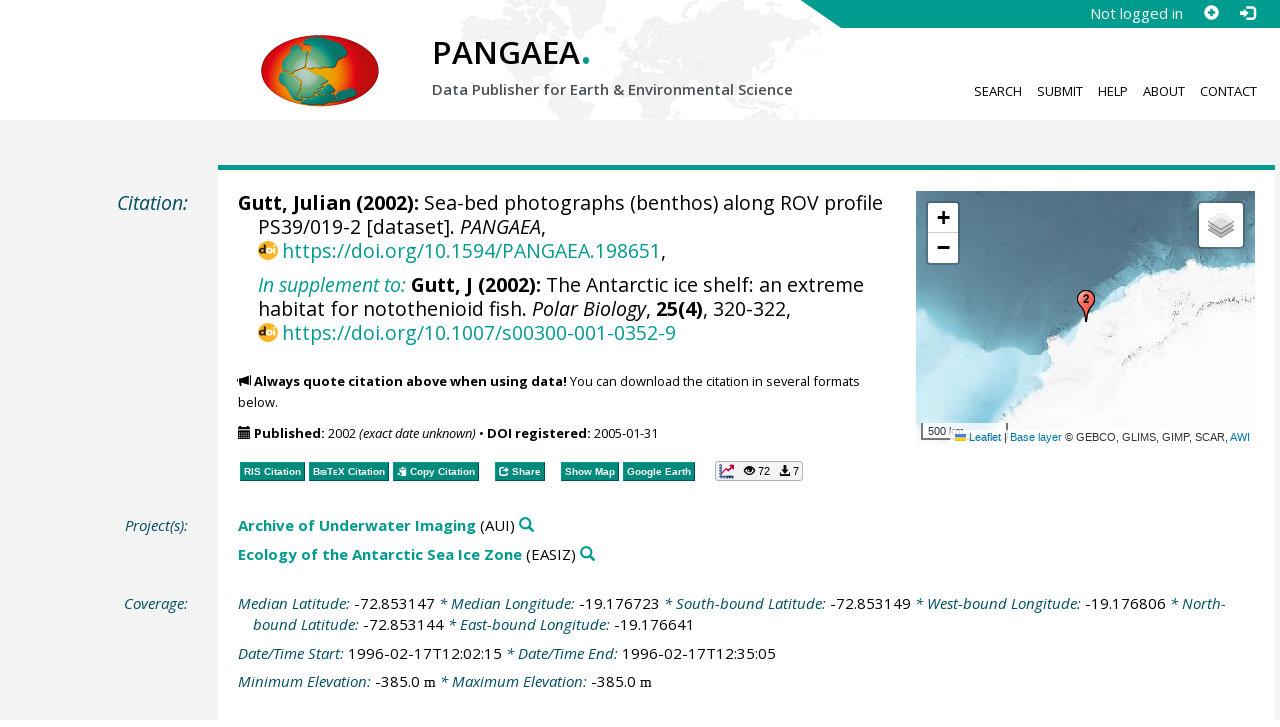

--- FILE ---
content_type: text/html;charset=utf-8
request_url: https://doi.pangaea.de/10.1594/PANGAEA.198651
body_size: 6779
content:
<!DOCTYPE html>
<html lang="en">
<head>
<meta charset="UTF-8">
<meta name="viewport" content="width=device-width, initial-scale=1, minimum-scale=1, maximum-scale=1, user-scalable=no">
<link rel="stylesheet" href="//fonts.googleapis.com/css?family=Open+Sans:400,600,400italic,700,700italic,600italic,300,300italic,800,800italic">
<link rel="stylesheet" href="//www.pangaea.de/assets/v.c2c3a4a80c7eae7bf4bfb98ac8c2a60a/bootstrap-24col/css/bootstrap.min.css">
<link rel="stylesheet" href="//www.pangaea.de/assets/v.c2c3a4a80c7eae7bf4bfb98ac8c2a60a/css/pangaea.css">
<link rel="stylesheet" href="//cdnjs.cloudflare.com/ajax/libs/leaflet/1.9.4/leaflet.min.css">
<!--[if lte IE 9]>
<style>#topics-pulldown-wrapper label:after { display:none; }</style>
<![endif]-->
<link rel="shortcut icon" href="//www.pangaea.de/assets/v.c2c3a4a80c7eae7bf4bfb98ac8c2a60a/favicon.ico">
<link rel="icon" href="//www.pangaea.de/assets/v.c2c3a4a80c7eae7bf4bfb98ac8c2a60a/favicon.ico" type="image/vnd.microsoft.icon">
<link rel="image_src" type="image/png" href="https://www.pangaea.de/assets/social-icons/pangaea-share.png">
<meta property="og:image" content="https://www.pangaea.de/assets/social-icons/pangaea-share.png">
<script type="text/javascript" src="//cdnjs.cloudflare.com/ajax/libs/jquery/1.12.4/jquery.min.js"></script>
<script type="text/javascript" src="//cdnjs.cloudflare.com/ajax/libs/jquery.matchHeight/0.7.0/jquery.matchHeight-min.js"></script>
<script type="text/javascript" src="//cdnjs.cloudflare.com/ajax/libs/jquery.appear/0.4.1/jquery.appear.min.js"></script>
<script type="text/javascript" src="//cdnjs.cloudflare.com/ajax/libs/Chart.js/3.7.1/chart.min.js"></script>
<script type="text/javascript" src="//www.pangaea.de/assets/v.c2c3a4a80c7eae7bf4bfb98ac8c2a60a/bootstrap-24col/js/bootstrap.min.js"></script>
<script type="text/javascript" src="//cdnjs.cloudflare.com/ajax/libs/leaflet/1.9.4/leaflet.min.js"></script>
<script type="text/javascript" src="//www.pangaea.de/assets/v.c2c3a4a80c7eae7bf4bfb98ac8c2a60a/js/datacombo-min.js"></script>
<title>Gutt, J (2002): Sea-bed photographs (benthos) along ROV profile PS39/019-2</title>
<meta name="title" content="Sea-bed photographs (benthos) along ROV profile PS39/019-2" />
<meta name="author" content="Gutt, Julian" />
<meta name="date" content="2002" />
<meta name="robots" content="index,follow,archive" />
<meta name="description" content="Gutt, Julian (2002): Sea-bed photographs (benthos) along ROV profile PS39/019-2 [dataset]. PANGAEA, https://doi.org/10.1594/PANGAEA.198651, In supplement to: Gutt, J (2002): The Antarctic ice shelf: an extreme habitat for notothenioid fish. Polar Biology, 25(4), 320-322, https://doi.org/10.1007/s00300-001-0352-9" />
<meta name="geo.position" content="-72.853147;-19.176723" />
<meta name="ICBM" content="-72.853147, -19.176723" />
<!--BEGIN: Dublin Core description-->
<link rel="schema.DC" href="http://purl.org/dc/elements/1.1/" />
<link rel="schema.DCTERMS" href="http://purl.org/dc/terms/" />
<meta name="DC.title" content="Sea-bed photographs (benthos) along ROV profile PS39/019-2" />
<meta name="DC.creator" content="Gutt, Julian" />
<meta name="DC.publisher" content="PANGAEA" />
<meta name="DC.source" content="In supplement to: Gutt, J (2002): The Antarctic ice shelf: an extreme habitat for notothenioid fish. Polar Biology, 25(4), 320-322, https://doi.org/10.1007/s00300-001-0352-9" />
<meta name="DC.date" content="2002" scheme="DCTERMS.W3CDTF" />
<meta name="DC.type" content="dataset" />
<meta name="DC.language" content="en" scheme="DCTERMS.RFC3066" />
<meta name="DCTERMS.license" scheme="DCTERMS.URI" content="https://creativecommons.org/licenses/by/3.0/" />
<meta name="DC.identifier" content="https://doi.org/10.1594/PANGAEA.198651" scheme="DCTERMS.URI" />
<meta name="DC.rights" scheme="DCTERMS.URI" content="info:eu-repo/semantics/openAccess" />
<meta name="DC.format" content="unknown" />
<meta name="DC.relation" scheme="DCTERMS.URI" content="https://doi.org/10.1594/PANGAEA.728241" />
<meta name="DC.relation" content="Gutt, Julian (2002): The Antarctic ice shelf: an extreme habitat for notothenioid fish. Polar Biology, 25(4), 320-322, https://doi.org/10.1007/s00300-001-0352-9" />
<!--END: Dublin Core description-->
<script type="text/javascript" src="//d1bxh8uas1mnw7.cloudfront.net/assets/embed.js"></script>
<link rel="cite-as" href="https://doi.org/10.1594/PANGAEA.198651">
<link rel="describedby" href="https://doi.pangaea.de/10.1594/PANGAEA.198651?format=metadata_panmd" type="application/vnd.pangaea.metadata+xml">
<link rel="describedby" href="https://doi.pangaea.de/10.1594/PANGAEA.198651?format=metadata_jsonld" type="application/ld+json">
<link rel="describedby" href="https://doi.pangaea.de/10.1594/PANGAEA.198651?format=metadata_datacite4" type="application/vnd.datacite.datacite+xml">
<link rel="describedby" href="https://doi.pangaea.de/10.1594/PANGAEA.198651?format=metadata_iso19139" type="application/vnd.iso19139.metadata+xml">
<link rel="describedby" href="https://doi.pangaea.de/10.1594/PANGAEA.198651?format=metadata_dif" type="application/vnd.nasa.dif-metadata+xml">
<link rel="describedby" href="https://doi.pangaea.de/10.1594/PANGAEA.198651?format=citation_text" type="text/x-bibliography">
<link rel="describedby" href="https://doi.pangaea.de/10.1594/PANGAEA.198651?format=citation_ris" type="application/x-research-info-systems">
<link rel="describedby" href="https://doi.pangaea.de/10.1594/PANGAEA.198651?format=citation_bibtex" type="application/x-bibtex">
<link rel="item" href="https://www.pangaea.de/helpers/Benthos.php?B=PS&amp;C=PS39&amp;S=PS39/019-2&amp;ID=198651" type="application/octet-stream">
<link rel="author" href="https://orcid.org/0000-0003-3773-9370">
<link rel="license" href="https://creativecommons.org/licenses/by/3.0/">
<link rel="type" href="https://schema.org/Dataset">
<link rel="type" href="https://schema.org/AboutPage">
<link rel="linkset" href="https://doi.pangaea.de/10.1594/PANGAEA.198651?format=linkset" type="application/linkset">
<link rel="linkset" href="https://doi.pangaea.de/10.1594/PANGAEA.198651?format=linkset_json" type="application/linkset+json">
<script type="application/ld+json">{"@context":"http://schema.org/","@id":"https://doi.org/10.1594/PANGAEA.198651","@type":"Dataset","identifier":"https://doi.org/10.1594/PANGAEA.198651","url":"https://doi.pangaea.de/10.1594/PANGAEA.198651","creator":{"@id":"https://orcid.org/0000-0003-3773-9370","@type":"Person","name":"Julian Gutt","familyName":"Gutt","givenName":"Julian","identifier":"https://orcid.org/0000-0003-3773-9370","url":"https://www.awi.de/en/about-us/organisation/staff/single-view/julian-gutt.html","email":"julian.gutt@awi.de"},"name":"Sea-bed photographs (benthos) along ROV profile PS39/019-2","publisher":{"@type":"Organization","name":"PANGAEA","disambiguatingDescription":"Data Publisher for Earth \u0026 Environmental Science","url":"https://www.pangaea.de/"},"includedInDataCatalog":{"@type":"DataCatalog","name":"PANGAEA","disambiguatingDescription":"Data Publisher for Earth \u0026 Environmental Science","url":"https://www.pangaea.de/"},"datePublished":"2002","isPartOf":"https://doi.org/10.1594/PANGAEA.728241","additionalType":"dataset","description":"ROV (sprint 103) equiped with 36mm still camera; Kodak Ektachrome 100; Nikon super coolscan 4000ED; JPEG compression. Along the same transect sea-bed was videotaped in betacam format using same lense system; J. Gutt: mailto:Julian.Gutt@awi.de","citation":{"@id":"https://doi.org/10.1007/s00300-001-0352-9","@type":["CreativeWork","Article"],"identifier":"https://doi.org/10.1007/s00300-001-0352-9","url":"https://doi.org/10.1007/s00300-001-0352-9","creator":{"@id":"https://orcid.org/0000-0003-3773-9370","@type":"Person","name":"Julian Gutt","familyName":"Gutt","givenName":"Julian","identifier":"https://orcid.org/0000-0003-3773-9370","url":"https://www.awi.de/en/about-us/organisation/staff/single-view/julian-gutt.html","email":"julian.gutt@awi.de"},"name":"The Antarctic ice shelf: an extreme habitat for notothenioid fish","datePublished":"2002","pagination":"320-322","isPartOf":{"@type":["CreativeWorkSeries","PublicationVolume"],"volumeNumber":"25(4)","name":"Polar Biology"}},"spatialCoverage":{"@type":"Place","geo":{"@type":"GeoShape","box":"-72.853149 -19.176806 -72.853144 -19.176641000000018","elevation":"-385.0m"}},"temporalCoverage":"1996-02-17T12:02:15/1996-02-17T12:35:05","size":"unknown","comment":"ROV (sprint 103) equiped with 36mm still camera; Kodak Ektachrome 100; Nikon super coolscan 4000ED; JPEG compression. Along the same transect sea-bed was videotaped in betacam format using same lense system; J. Gutt: mailto:Julian.Gutt@awi.de","license":"https://creativecommons.org/licenses/by/3.0/","conditionsOfAccess":"unrestricted","isAccessibleForFree":true,"inLanguage":"en","distribution":[{"@type":"DataDownload","contentUrl":"https://www.pangaea.de/helpers/Benthos.php?B\u003dPS\u0026C\u003dPS39\u0026S\u003dPS39/019-2\u0026ID\u003d198651","encodingFormat":"application/octet-stream"}]}</script>
<script type="text/javascript">/*<![CDATA[*/
var _paq=window._paq=window._paq||[];(function(){
var u="https://analytics.pangaea.de/";_paq.push(['setTrackerUrl',u+'matomo.php']);_paq.push(['setCookieDomain','pangaea.de']);_paq.push(['setDomains',['pangaea.de','www.pangaea.de','doi.pangaea.de']]);_paq.push(['setSiteId',1]);
_paq.push(['enableLinkTracking']);_paq.push(['setDownloadClasses',['dl-link']]);_paq.push(['setDownloadExtensions',[]]);_paq.push(['setIgnoreClasses',['notrack']]);_paq.push(['trackPageView']);
var d=document,g=d.createElement('script'),s=d.getElementsByTagName('script')[0];g.async=true;g.src=u+'matomo.js';s.parentNode.insertBefore(g,s);
})();
/*]]>*/</script>
</head>
<body class="homepage-layout">
<div id="header-wrapper">
  <div class="container-fluid">
    <header class="row"><!-- volle Screen-Breite -->
      <div class="content-wrapper"><!-- max. Breite -->
        <div id="login-area-wrapper" class="hidden-print"><div id="login-area"><span id="user-name">Not logged in</span><a id="signup-button" class="glyphicon glyphicon-plus-sign self-referer-link" title="Sign Up / Create Account" aria-label="Sign up" target="_self" rel="nofollow" href="https://www.pangaea.de/user/signup.php?referer=https%3A%2F%2Fdoi.pangaea.de%2F" data-template="https://www.pangaea.de/user/signup.php?referer=#u#"></a><a id="login-button" class="glyphicon glyphicon-log-in self-referer-link" title="Log In" aria-label="Log in" target="_self" rel="nofollow" href="https://www.pangaea.de/user/login.php?referer=https%3A%2F%2Fdoi.pangaea.de%2F" data-template="https://www.pangaea.de/user/login.php?referer=#u#"></a></div></div>
        <div class="blindspalte header-block col-lg-3 col-md-4"></div>
        
        <div id="header-logo-block" class="header-block col-lg-3 col-md-4 col-sm-4 col-xs-8">
          <div id="pangaea-logo">
            <a title="PANGAEA home" href="//www.pangaea.de/" class="home-link"><img src="//www.pangaea.de/assets/v.c2c3a4a80c7eae7bf4bfb98ac8c2a60a/layout-images/pangaea-logo.png" alt="PANGAEA home"></a>
          </div>
        </div>
        
        <div id="header-mid-block" class="header-block col-lg-12 col-md-9 col-sm-20 col-xs-16">
          <div id="pangaea-logo-headline">
            PANGAEA<span class="punkt">.</span>
          </div>
          <div id="pangaea-logo-slogan">
            <span>Data Publisher for Earth &amp; </span><span class="nowrap">Environmental Science</span>
          </div>
          <div id="search-area-header" class="row"></div>
        </div>
        
        <div id="header-main-menu-block" class="header-block hidden-print col-lg-6 col-md-7 col-sm-24 col-xs-24">
          <nav id="main-nav">
            <ul>
              <li id="menu-search">
                <!-- class on link is important, don't change!!! -->
                <a href="//www.pangaea.de/" class="home-link">Search</a>
              </li>
              <li id="menu-submit">
                <a href="//www.pangaea.de/submit/">Submit</a>
              </li>
              <li id="menu-help">
                <a href="//wiki.pangaea.de/">Help</a>
              </li>
              <li id="menu-about">
                <a href="//www.pangaea.de/about/">About</a>
              </li>
              <li id="menu-contact">
                <a href="//www.pangaea.de/contact/">Contact</a>
              </li>
            </ul>
          </nav>
          <div class="clearfix"></div>
        </div>
      </div>
    </header>
  </div>
</div>
<div id="flex-wrapper">
<div id="main-container" class="container-fluid">
<div id="main-row" class="row main-row">
<div id="main" class="col-lg-24 col-md-24 col-sm-24 col-xs-24">
<div id="dataset">
<div class="row"><div class="col-lg-3 col-md-4 col-sm-24 col-xs-24 hidden-xs hidden-sm"><div class="title citation invisible-top-border">Citation:</div>
</div>
<div class="col-lg-21 col-md-20 col-sm-24 col-xs-24"><div class="descr top-border"><div id="map-dataset-wrapper" class="map-wrapper hidden-print hidden-xs hidden-sm col-lg-8 col-md-8 col-sm-24 col-xs-24"><div class="embed-responsive embed-responsive-4by3"><div id="map-dataset" class="embed-responsive-item" data-maptype="event" data-id-dataset="198651" data-viewport-bbox="[-19.176806,-72.853149,-19.176641000000018,-72.853144]"></div>
</div>
</div>
<h1 class="hanging citation"><strong><a class="popover-link link-unstyled" href="#" data-title="&lt;span&gt;Gutt, Julian&lt;a class=&quot;searchlink glyphicon glyphicon-search&quot; target=&quot;_blank&quot; rel=&quot;nofollow&quot; title=&quot;Search PANGAEA for other datasets related to 'Gutt, Julian'...&quot; aria-label=&quot;Search PANGAEA for other datasets related to 'Gutt, Julian'&quot; href=&quot;//www.pangaea.de/?q=author:orcid:0000-0003-3773-9370&quot;&gt;&lt;/a&gt;&lt;/span&gt;" data-content="&lt;div&gt;&lt;div&gt;&lt;a class=&quot;orcid-link text-nowrap wide-icon-link&quot; target=&quot;_blank&quot; href=&quot;https://orcid.org/0000-0003-3773-9370&quot;&gt;https://orcid.org/0000-0003-3773-9370&lt;/a&gt;&lt;/div&gt;&#10;&lt;div&gt;&lt;a class=&quot;mail-link text-nowrap wide-icon-link&quot; href=&quot;mailto:julian.gutt@awi.de&quot;&gt;julian.gutt@awi.de&lt;/a&gt;&lt;/div&gt;&#10;&lt;div&gt;&lt;a class=&quot;web-link text-nowrap wide-icon-link&quot; target=&quot;_blank&quot; href=&quot;https://www.awi.de/en/about-us/organisation/staff/single-view/julian-gutt.html&quot;&gt;Web Page&lt;/a&gt;&lt;/div&gt;&#10;&lt;/div&gt;&#10;">Gutt, Julian</a> (2002):</strong> Sea-bed photographs (benthos) along ROV profile PS39/019-2 [dataset]. <em>PANGAEA</em>, <a id="citation-doi-link" rel="nofollow bookmark" href="https://doi.org/10.1594/PANGAEA.198651" data-pubstatus="4" class="text-linkwrap popover-link doi-link">https://doi.org/10.1594/PANGAEA.198651</a>,<hr class="spacer" aria-hidden="true" />
<em><a target="_self" href="https://doi.pangaea.de/10.1594/PANGAEA.728241">In supplement to:</a></em> <strong>Gutt, J (2002):</strong> The Antarctic ice shelf: an extreme habitat for notothenioid fish. <em>Polar Biology</em>, <strong>25(4)</strong>, 320-322, <a class="text-linkwrap doi-link" href="https://doi.org/10.1007/s00300-001-0352-9" target="_blank">https://doi.org/10.1007/s00300-001-0352-9</a></h1>
<p class="howtocite"><small><span class="glyphicon glyphicon-bullhorn" aria-hidden="true"></span> <strong>Always quote citation above when using data!</strong> You can download the citation in several formats below.</small></p>
<p class="data-maintenance-dates"><small><span class="glyphicon glyphicon-calendar" aria-hidden="true"></span> <span title="Published: 2002 (exact date unknown)"><strong>Published:</strong> 2002 <em>(exact date unknown)</em></span> • <span title="DOI registered: 2005-01-31T04:42:18"><strong>DOI registered:</strong> 2005-01-31</span></small></p>
<p class="data-buttons"><a rel="nofollow describedby" title="Export citation to Reference Manager, EndNote, ProCite" href="?format=citation_ris" class="actionbuttonlink"><span class="actionbutton">RIS Citation</span></a><a rel="nofollow describedby" title="Export citation to BibTeX" href="?format=citation_bibtex" class="actionbuttonlink"><span class="actionbutton"><span style="font-variant:small-caps;">BibTeX</span> Citation</span></a><a id="text-citation-link" rel="nofollow" title="Export citation as plain text" href="?format=citation_text" target="_blank" class="actionbuttonlink share-link"><span class="actionbutton">Text Citation</span></a><span class="separator"></span><a id="share-button" rel="nofollow" class="popover-link actionbuttonlink" href="//www.pangaea.de/nojs.php" data-title="Share Dataset on Social Media"><span class="actionbutton" title="Share Dataset on Social Media"><span class="glyphicon glyphicon-share"></span> Share</span></a><span class="separator"></span><a rel="nofollow" target="_blank" title="Display events in map" href="//www.pangaea.de/advanced/map-dataset-events.php?id=198651&amp;viewportBBOX=-19.176806,-72.853149,-19.176641000000018,-72.853144" class="actionbuttonlink"><span class="actionbutton">Show Map</span></a><a rel="nofollow" title="Display events in Google Earth" href="?format=events_kml" class="actionbuttonlink"><span class="actionbutton">Google Earth</span></a><span data-badge-type="1" data-doi="10.1594/PANGAEA.198651" data-badge-popover="right" data-hide-no-mentions="true" class="altmetric-embed sep-before"></span><span class="sep-before" id="usage-stats"></span></p>
<div class="clearfix"></div>
</div>
</div>
</div>
<div class="row"><div class="col-lg-3 col-md-4 col-sm-24 col-xs-24"><div class="title">Project(s):</div>
</div>
<div class="col-lg-21 col-md-20 col-sm-24 col-xs-24"><div class="descr"><div class="hanging"><strong><a href="//www.pangaea.de/nojs.php" class="popover-link" data-title="&lt;span&gt;Archive of Underwater Imaging&lt;a class=&quot;searchlink glyphicon glyphicon-search&quot; target=&quot;_blank&quot; rel=&quot;nofollow&quot; title=&quot;Search PANGAEA for other datasets related to 'Archive of Underwater Imaging'...&quot; aria-label=&quot;Search PANGAEA for other datasets related to 'Archive of Underwater Imaging'&quot; href=&quot;//www.pangaea.de/?q=project:label:AUI&quot;&gt;&lt;/a&gt;&lt;/span&gt;" data-content="&lt;div&gt;&lt;div class=&quot;popover-mitem&quot;&gt;&lt;strong&gt;Label:&lt;/strong&gt; AUI&lt;/div&gt;&#10;&lt;div class=&quot;popover-mitem&quot;&gt;&lt;strong&gt;Institution:&lt;/strong&gt; &lt;span&gt;&lt;a target=&quot;_blank&quot; href=&quot;https://www.awi.de/&quot;&gt;Alfred Wegener Institute, Helmholtz Centre for Polar and Marine Research, Bremerhaven&lt;/a&gt;&lt;/span&gt; (AWI, &lt;a class=&quot;text-linkwrap ror-link&quot; href=&quot;https://ror.org/032e6b942&quot; target=&quot;_blank&quot;&gt;https://ror.org/032e6b942&lt;/a&gt;)&lt;a class=&quot;searchlink glyphicon glyphicon-search&quot; target=&quot;_blank&quot; rel=&quot;nofollow&quot; title=&quot;Search PANGAEA for other datasets related to 'Alfred Wegener Institute, Helmholtz Centre for Polar and Marine Research, Bremerhaven'...&quot; aria-label=&quot;Search PANGAEA for other datasets related to 'Alfred Wegener Institute, Helmholtz Centre for Polar and Marine Research, Bremerhaven'&quot; href=&quot;//www.pangaea.de/?q=institution:ror:https:%2F%2Fror.org%2F032e6b942&quot;&gt;&lt;/a&gt;&lt;/div&gt;&#10;&lt;/div&gt;&#10;">Archive of Underwater Imaging</a></strong> (AUI)<a class="searchlink glyphicon glyphicon-search" target="_blank" rel="nofollow" title="Search PANGAEA for other datasets related to 'Archive of Underwater Imaging'..." aria-label="Search PANGAEA for other datasets related to 'Archive of Underwater Imaging'" href="//www.pangaea.de/?q=project:label:AUI"></a></div>
<div class="hanging"><strong><a target="_blank" href="https://doi.org/10.1016/j.dsr2.2006.05.001" class="popover-link" data-title="&lt;span&gt;&lt;a target=&quot;_blank&quot; href=&quot;https://doi.org/10.1016/j.dsr2.2006.05.001&quot;&gt;Ecology of the Antarctic Sea Ice Zone&lt;/a&gt;&lt;a class=&quot;searchlink glyphicon glyphicon-search&quot; target=&quot;_blank&quot; rel=&quot;nofollow&quot; title=&quot;Search PANGAEA for other datasets related to 'Ecology of the Antarctic Sea Ice Zone'...&quot; aria-label=&quot;Search PANGAEA for other datasets related to 'Ecology of the Antarctic Sea Ice Zone'&quot; href=&quot;//www.pangaea.de/?q=project:label:EASIZ&quot;&gt;&lt;/a&gt;&lt;/span&gt;" data-content="&lt;div&gt;&lt;div class=&quot;popover-mitem&quot;&gt;&lt;strong&gt;Label:&lt;/strong&gt; EASIZ&lt;/div&gt;&#10;&lt;div class=&quot;popover-mitem&quot;&gt;&lt;strong&gt;Institution:&lt;/strong&gt; &lt;span&gt;&lt;a target=&quot;_blank&quot; href=&quot;http://www.antarctica.ac.uk/&quot;&gt;British Antarctic Survey, Cambridge, Cambridge, United Kingdom&lt;/a&gt;&lt;/span&gt; (BAS, &lt;a class=&quot;text-linkwrap ror-link&quot; href=&quot;https://ror.org/01rhff309&quot; target=&quot;_blank&quot;&gt;https://ror.org/01rhff309&lt;/a&gt;)&lt;a class=&quot;searchlink glyphicon glyphicon-search&quot; target=&quot;_blank&quot; rel=&quot;nofollow&quot; title=&quot;Search PANGAEA for other datasets related to 'British Antarctic Survey, Cambridge, Cambridge, United Kingdom'...&quot; aria-label=&quot;Search PANGAEA for other datasets related to 'British Antarctic Survey, Cambridge, Cambridge, United Kingdom'&quot; href=&quot;//www.pangaea.de/?q=institution:ror:https:%2F%2Fror.org%2F01rhff309&quot;&gt;&lt;/a&gt;&lt;/div&gt;&#10;&lt;/div&gt;&#10;">Ecology of the Antarctic Sea Ice Zone</a></strong> (EASIZ)<a class="searchlink glyphicon glyphicon-search" target="_blank" rel="nofollow" title="Search PANGAEA for other datasets related to 'Ecology of the Antarctic Sea Ice Zone'..." aria-label="Search PANGAEA for other datasets related to 'Ecology of the Antarctic Sea Ice Zone'" href="//www.pangaea.de/?q=project:label:EASIZ"></a></div>
</div>
</div>
</div>
<div class="row"><div class="col-lg-3 col-md-4 col-sm-24 col-xs-24"><div class="title">Coverage:</div>
</div>
<div class="col-lg-21 col-md-20 col-sm-24 col-xs-24"><div class="descr"><div class="hanging geo"><em class="unfarbe">Median Latitude: </em><span class="latitude">-72.853147</span><em class="unfarbe"> * Median Longitude: </em><span class="longitude">-19.176723</span><em class="unfarbe"> * South-bound Latitude: </em>-72.853149<em class="unfarbe"> * West-bound Longitude: </em>-19.176806<em class="unfarbe"> * North-bound Latitude: </em>-72.853144<em class="unfarbe"> * East-bound Longitude: </em>-19.176641</div>
<div class="hanging"><em class="unfarbe">Date/Time Start: </em>1996-02-17T12:02:15<em class="unfarbe"> * Date/Time End: </em>1996-02-17T12:35:05</div>
<div class="hanging"><em class="unfarbe">Minimum Elevation: </em>-385.0 <span class="unit">m</span><em class="unfarbe"> * Maximum Elevation: </em>-385.0 <span class="unit">m</span></div>
</div>
</div>
</div>
<div class="row"><div class="col-lg-3 col-md-4 col-sm-24 col-xs-24"><div class="title">Event(s):</div>
</div>
<div class="col-lg-21 col-md-20 col-sm-24 col-xs-24"><div class="descr"><div class="hanging geo"><strong>PS39/019-2</strong><a class="searchlink glyphicon glyphicon-search" target="_blank" rel="nofollow" title="Search PANGAEA for other datasets related to 'PS39/019-2'..." aria-label="Search PANGAEA for other datasets related to 'PS39/019-2'" href="//www.pangaea.de/?q=event:label:PS39%2F019-2"></a><em class="unfarbe"> * Latitude Start: </em><span class="latitude">-72.853144</span><em class="unfarbe"> * Longitude Start: </em><span class="longitude">-19.176806</span><em class="unfarbe"> * Latitude End: </em>-72.853149<em class="unfarbe"> * Longitude End: </em>-19.176641<em class="unfarbe"> * Date/Time Start: </em>1996-02-17T12:02:15<em class="unfarbe"> * Date/Time End: </em>1996-02-17T12:35:05<em class="unfarbe"> * Elevation Start: </em>-385.0 <span class="unit">m</span><em class="unfarbe"> * Elevation End: </em>-385.0 <span class="unit">m</span><em class="unfarbe"> * Location: </em><span>Weddell Sea</span><a class="searchlink glyphicon glyphicon-search" target="_blank" rel="nofollow" title="Search PANGAEA for other datasets related to 'Weddell Sea'..." aria-label="Search PANGAEA for other datasets related to 'Weddell Sea'" href="//www.pangaea.de/?q=location:%22Weddell%20Sea%22"></a><em class="unfarbe"> * Campaign: </em><span><a target="_blank" href="https://doi.org/10.2312/BzP_0249_1997" class="popover-link" data-title="&lt;span&gt;Campaign: &lt;a target=&quot;_blank&quot; href=&quot;https://doi.org/10.2312/BzP_0249_1997&quot;&gt;ANT-XIII/3&lt;/a&gt;&lt;a class=&quot;searchlink glyphicon glyphicon-search&quot; target=&quot;_blank&quot; rel=&quot;nofollow&quot; title=&quot;Search PANGAEA for other datasets related to 'ANT-XIII/3'...&quot; aria-label=&quot;Search PANGAEA for other datasets related to 'ANT-XIII/3'&quot; href=&quot;//www.pangaea.de/?q=campaign:%22ANT-XIII%2F3%22&quot;&gt;&lt;/a&gt;&lt;/span&gt;" data-content="&lt;div&gt;&lt;div class=&quot;popover-mitem&quot;&gt;&lt;strong&gt;Optional name:&lt;/strong&gt; PS39 EASIZ&lt;/div&gt;&#10;&lt;div class=&quot;popover-mitem&quot;&gt;&lt;strong&gt;Event list:&lt;/strong&gt; &lt;a href=&quot;//www.pangaea.de/expeditions/events/ANT-XIII%2F3&quot;&gt;Link&lt;/a&gt;&lt;/div&gt;&#10;&lt;div class=&quot;popover-mitem&quot;&gt;&lt;strong&gt;Chief Scientist(s):&lt;/strong&gt; Arntz, Wolf E&lt;/div&gt;&#10;&lt;div class=&quot;popover-mitem&quot;&gt;&lt;strong&gt;Cruise Report:&lt;/strong&gt; &lt;a class=&quot;text-linkwrap doi-link&quot; href=&quot;https://doi.org/10.2312/BzP_0249_1997&quot; target=&quot;_blank&quot;&gt;https://doi.org/10.2312/BzP_0249_1997&lt;/a&gt;&lt;/div&gt;&#10;&lt;div class=&quot;popover-mitem&quot;&gt;&lt;strong&gt;Start:&lt;/strong&gt; 1996-01-26&lt;/div&gt;&#10;&lt;div class=&quot;popover-mitem&quot;&gt;&lt;strong&gt;End:&lt;/strong&gt; 1996-03-15&lt;/div&gt;&#10;&lt;div class=&quot;popover-mitem&quot;&gt;&lt;strong&gt;Start location:&lt;/strong&gt; Cape Town, South Africa&lt;/div&gt;&#10;&lt;div class=&quot;popover-mitem&quot;&gt;&lt;strong&gt;End location:&lt;/strong&gt; Cape Town, South Africa&lt;/div&gt;&#10;&lt;div class=&quot;popover-mitem&quot;&gt;&lt;strong&gt;BSH ID:&lt;/strong&gt; 20020197&lt;/div&gt;&#10;&lt;div class=&quot;popover-mitem&quot;&gt;&lt;strong&gt;Expedition Program:&lt;/strong&gt; &lt;a target=&quot;_blank&quot; href=&quot;https://hdl.handle.net/10013/epic.37223.d001&quot; class=&quot;text-linkwrap handle-link&quot;&gt;hdl:10013/epic.37223.d001&lt;/a&gt;&lt;/div&gt;&#10;&lt;div class=&quot;popover-mitem&quot;&gt;&lt;strong&gt;Expedition Map:&lt;/strong&gt; &lt;a target=&quot;_blank&quot; href=&quot;http://www.awi.de/fileadmin/user_upload/MET/PolarsternExpeditionMaps/ANT-XIII-3.png&quot; class=&quot;text-linkwrap&quot;&gt;awi.de&lt;/a&gt;&lt;/div&gt;&#10;&lt;div class=&quot;popover-mitem&quot;&gt;&lt;strong&gt;Mastertrack:&lt;/strong&gt; &lt;a target=&quot;_self&quot; href=&quot;https://doi.pangaea.de/10.1594/PANGAEA.855956&quot; class=&quot;text-linkwrap doi-link&quot;&gt;doi:10.1594/PANGAEA.855956&lt;/a&gt;&lt;/div&gt;&#10;&lt;/div&gt;&#10;">ANT-XIII/3</a></span> (PS39 EASIZ)<a class="searchlink glyphicon glyphicon-search" target="_blank" rel="nofollow" title="Search PANGAEA for other datasets related to 'ANT-XIII/3'..." aria-label="Search PANGAEA for other datasets related to 'ANT-XIII/3'" href="//www.pangaea.de/?q=campaign:%22ANT-XIII%2F3%22"></a><em class="unfarbe"> * Basis: </em><span><a target="_blank" href="https://doi.org/10.17815/jlsrf-3-163" class="popover-link" data-title="&lt;span&gt;Basis: &lt;a target=&quot;_blank&quot; href=&quot;https://doi.org/10.17815/jlsrf-3-163&quot;&gt;Polarstern&lt;/a&gt;&lt;a class=&quot;searchlink glyphicon glyphicon-search&quot; target=&quot;_blank&quot; rel=&quot;nofollow&quot; title=&quot;Search PANGAEA for other datasets related to 'Polarstern'...&quot; aria-label=&quot;Search PANGAEA for other datasets related to 'Polarstern'&quot; href=&quot;//www.pangaea.de/?q=basis:%22Polarstern%22&quot;&gt;&lt;/a&gt;&lt;/span&gt;" data-content="&lt;div&gt;&lt;div class=&quot;popover-mitem&quot;&gt;&lt;strong&gt;Call Sign:&lt;/strong&gt; DBLK&lt;/div&gt;&#10;&lt;div class=&quot;popover-mitem&quot;&gt;&lt;strong&gt;IMO number:&lt;/strong&gt; 8013132&lt;/div&gt;&#10;&lt;/div&gt;&#10;">Polarstern</a></span><a class="searchlink glyphicon glyphicon-search" target="_blank" rel="nofollow" title="Search PANGAEA for other datasets related to 'Polarstern'..." aria-label="Search PANGAEA for other datasets related to 'Polarstern'" href="//www.pangaea.de/?q=basis:%22Polarstern%22"></a><em class="unfarbe"> * Method/Device: </em><span><a target="_blank" href="https://hdl.handle.net/10013/epic.36912.d001">Remote operated vehicle SPRINT 103</a></span> (ROVS)<a class="searchlink glyphicon glyphicon-search" target="_blank" rel="nofollow" title="Search PANGAEA for other datasets related to 'Remote operated vehicle SPRINT 103'..." aria-label="Search PANGAEA for other datasets related to 'Remote operated vehicle SPRINT 103'" href="//www.pangaea.de/?q=method:%22Remote%20operated%20vehicle%20SPRINT%20103%22"></a><em class="unfarbe"> * Comment: </em>under ice</div>
</div>
</div>
</div>
<div class="row"><div class="col-lg-3 col-md-4 col-sm-24 col-xs-24"><div class="title">Comment:</div>
</div>
<div class="col-lg-21 col-md-20 col-sm-24 col-xs-24"><div class="descr"><div class="abstract">ROV (sprint 103) equiped with 36mm still camera; Kodak Ektachrome 100; Nikon super coolscan 4000ED; JPEG compression. Along the same transect sea-bed was videotaped in betacam format using same lense system; J. Gutt: <a class="text-linkwrap mail-link" href="mailto:Julian.Gutt@awi.de" target="_self">Julian.Gutt@awi.de</a></div>
</div>
</div>
</div>
<div class="row"><div class="col-lg-3 col-md-4 col-sm-24 col-xs-24"><div class="title">License:</div>
</div>
<div class="col-lg-21 col-md-20 col-sm-24 col-xs-24"><div class="descr"><div class="hanging"><span><a href="https://creativecommons.org/licenses/by/3.0/" class="license-icon-CC-BY" rel="license" target="_blank">Creative Commons Attribution 3.0 Unported</a> (CC-BY-3.0)</span></div>
</div>
</div>
</div>
<div class="row"><div class="col-lg-3 col-md-4 col-sm-24 col-xs-24"><div class="title">Size:</div>
</div>
<div class="col-lg-21 col-md-20 col-sm-24 col-xs-24"><div class="descr"><div class="hanging">unknown</div>
</div>
</div>
</div>
<div class="row"><div class="col-lg-21 col-md-20 col-sm-24 col-xs-24 col-lg-offset-3 col-md-offset-4"><div class="text-block top-border">
<h2 id="download">Download Data</h2>
<p><a rel="nofollow" id="static-download-link" class="dl-link notrack" href="https://www.pangaea.de/helpers/Benthos.php?B=PS&amp;C=PS39&amp;S=PS39/019-2&amp;ID=198651" target="_self">Download dataset</a></p>
</div></div></div><div id="recommendations"></div>
</div>
</div>
</div>
</div>
</div>
<div id="footer-wrapper" class="top-border hidden-print">
  <div class="container-fluid">
    <footer class="row"><!-- volle Screen-Breite -->
      <div class="content-wrapper"><!-- max. Breite -->
        <div class="blindspalte col-lg-3 col-md-4 col-sm-4 col-xs-4"></div>
        <div id="footer-hosted-by-area" class="col-lg-21 col-md-9 col-sm-24 col-xs-24">
          <div class="col-lg-12 col-md-24 col-sm-24 col-xs-24">
            <div class="headline underlined">
              PANGAEA is hosted by
            </div>
            
            <div>
              <p>
                Alfred Wegener Institute, Helmholtz Center for Polar and Marine Research (AWI)<br/>
                Center for Marine Environmental Sciences, University of Bremen (MARUM)
              </p>
            </div>

            <div class="headline underlined">
              The System is supported by
            </div>
            
            <div>
              <p>
                The European Commission, Research<br/>
                Federal Ministry of Research, Technology and Space (BMFTR)<br/>
                Deutsche Forschungsgemeinschaft (DFG)<br/>
                International Ocean Discovery Program (IODP)
              </p>
            </div>

            <div class="headline underlined">
              Citation
            </div>

            <div>
              <p>
                <strong>Felden, J; Möller, L; Schindler, U; Huber, R; Schumacher, S; Koppe, R; Diepenbroek, M; Glöckner, FO (2023):</strong>
                PANGAEA &ndash; Data Publisher for Earth &amp; Environmental Science. <em>Scientific Data</em>, <strong>10(1)</strong>, 347,
                <a class="text-linkwrap doi-link" href="https://doi.org/10.1038/s41597-023-02269-x" target="_blank">https://doi.org/10.1038/s41597-023-02269-x</a>
              </p>
            </div>
          </div>

          <div class="col-lg-12 col-md-24 col-sm-24 col-xs-24">
            <div class="headline underlined">
              PANGAEA is certified by
            </div>
            
            <div>
              <a href="//www.worlddatasystem.org/" target="_blank" title="World Data System">
                <img class="col-lg-6 col-md-6 col-sm-6 col-xs-6" src="//www.pangaea.de/assets/v.c2c3a4a80c7eae7bf4bfb98ac8c2a60a/logos/logo-wds-block.png" alt="World Data System">
              </a>
              <a href="//www.wmo.int/" target="_blank" title="World Meteorological Organization">
                <img class="col-lg-6 col-md-6 col-sm-6 col-xs-6" src="//www.pangaea.de/assets/v.c2c3a4a80c7eae7bf4bfb98ac8c2a60a/logos/logo-wmo-block.png" alt="World Meteorological Organization">
              </a>
              <a href="//www.coretrustseal.org/" target="_blank" title="CoreTrustSeal">
                <img class="col-lg-6 col-md-6 col-sm-6 col-xs-6" src="//www.pangaea.de/assets/v.c2c3a4a80c7eae7bf4bfb98ac8c2a60a/logos/logo-coretrustseal-block.png" alt="CoreTrustSeal">
              </a>
            </div>
          </div>
        </div>
                
        <div id="footer-menu-area" class="col-lg-24 col-md-24 col-sm-24 col-xs-24">
          <div class="blindspalte col-lg-3 col-md-4 col-sm-4 col-xs-4"></div>
          <div id="footer-menu-wrapper" class="col-lg-21 col-md-20 col-sm-24 col-xs-24">
            <nav id="footer-nav">
              <ul>
                <li id="about-legal-notice">
                  <a href="//www.pangaea.de/about/legal.php">Legal notice</a>
                </li>
                <li id="about-term">
                  <a href="//www.pangaea.de/about/terms.php">Terms of use</a>
                </li>
                <li id="about-privacy-policy">
                  <a href="//www.pangaea.de/about/privacypolicy.php">Privacy policy</a>
                </li>
                <li id="about-cookies">
                  <a href="//www.pangaea.de/about/cookies.php">Cookies</a>
                </li>
                <li id="about-jobs">
                  <a href="//www.pangaea.de/about/jobs.php">Jobs</a>
                </li>
                <li id="about-contact">
                  <a href="//www.pangaea.de/contact/">Contact</a>
                </li>
              </ul>
            </nav>
            <div class="clearfix"></div>
          </div>
        </div>
      </div>
    </footer>
  </div>
</div>
</body>
</html>


--- FILE ---
content_type: text/html;charset=utf-8
request_url: https://doi.pangaea.de/10.1594/PANGAEA.198651?format=recommendations
body_size: 288
content:
<div class="row"><div class="col-lg-21 col-md-20 col-sm-24 col-xs-24 col-lg-offset-3 col-md-offset-4"><div class="row"><div class="col-lg-24 col-md-24 col-sm-24 col-xs-24"><div class="text-block top-border"><h2>Datasets with similar metadata</h2><ul class="recommender-list" data-ga-event-category="Similar Datasets Link"><li class="recommender-item"><a rel="follow" href="https://doi.pangaea.de/10.1594/PANGAEA.198661"><strong>Gutt, J (2004): </strong>Sea-bed photographs (benthos) along ROV profile PS39/026-8.</a> <small class="text-linkwrap doi-link">https://doi.org/10.1594/PANGAEA.198661</small><!--Score: 579.0718-->
</li>
<li class="recommender-item"><a rel="follow" href="https://doi.pangaea.de/10.1594/PANGAEA.198660"><strong>Gutt, J (2004): </strong>Sea-bed photographs (benthos) along ROV profile PS39/026-3.</a> <small class="text-linkwrap doi-link">https://doi.org/10.1594/PANGAEA.198660</small><!--Score: 579.05164-->
</li>
<li class="recommender-item"><a rel="follow" href="https://doi.pangaea.de/10.1594/PANGAEA.198646"><strong>Gutt, J (2004): </strong>Sea-bed photographs (benthos) along ROV profile PS39/006-9.</a> <small class="text-linkwrap doi-link">https://doi.org/10.1594/PANGAEA.198646</small><!--Score: 578.37994-->
</li>
</ul></div></div></div></div></div>